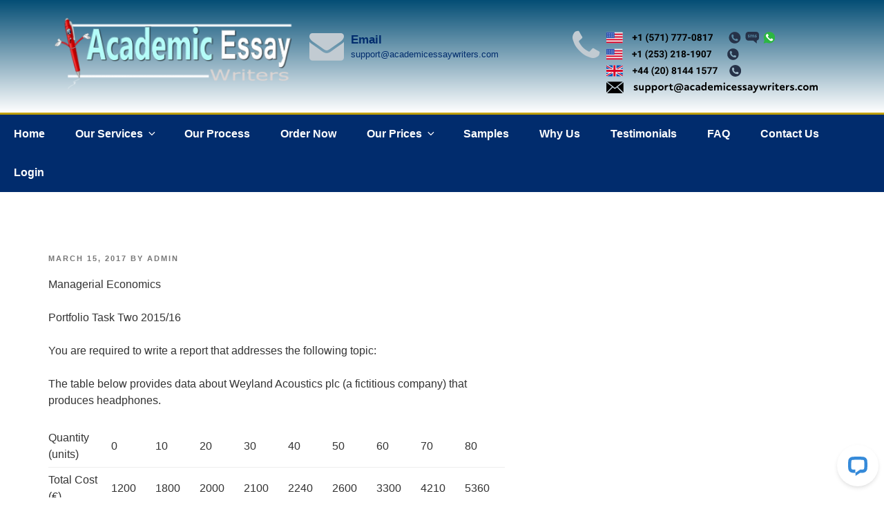

--- FILE ---
content_type: application/javascript; charset=UTF-8
request_url: https://api.livechatinc.com/v3.6/customer/action/get_dynamic_configuration?x-region=us-south1&license_id=9215250&client_id=c5e4f61e1a6c3b1521b541bc5c5a2ac5&url=https%3A%2F%2Fwww.academicessaywriters.com%2Fchemistry%2F24837%2F&channel_type=code&jsonp=__7hhl39pxtl
body_size: 247
content:
__7hhl39pxtl({"organization_id":"1c96c5a1-b93d-4ade-9860-94881175867a","livechat_active":true,"livechat":{"group_id":2,"client_limit_exceeded":false,"domain_allowed":true,"online_group_ids":[0,1,2,3,4,5],"config_version":"3498.0.107.863.118.164.118.111.110.103.108.168.4","localization_version":"6bb83031e4f97736cbbada081b074fb6","language":"en"},"default_widget":"livechat"});